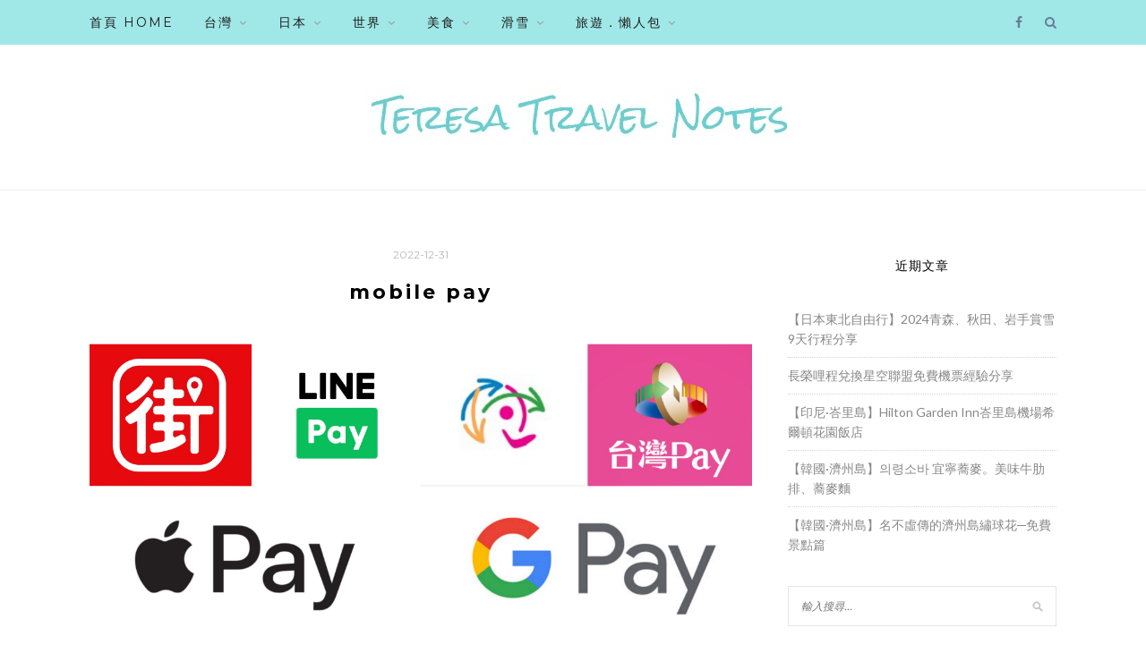

--- FILE ---
content_type: text/html; charset=utf-8
request_url: https://www.google.com/recaptcha/api2/aframe
body_size: 223
content:
<!DOCTYPE HTML><html><head><meta http-equiv="content-type" content="text/html; charset=UTF-8"></head><body><script nonce="9tXL7TMFPoFCIHeudm5MpA">/** Anti-fraud and anti-abuse applications only. See google.com/recaptcha */ try{var clients={'sodar':'https://pagead2.googlesyndication.com/pagead/sodar?'};window.addEventListener("message",function(a){try{if(a.source===window.parent){var b=JSON.parse(a.data);var c=clients[b['id']];if(c){var d=document.createElement('img');d.src=c+b['params']+'&rc='+(localStorage.getItem("rc::a")?sessionStorage.getItem("rc::b"):"");window.document.body.appendChild(d);sessionStorage.setItem("rc::e",parseInt(sessionStorage.getItem("rc::e")||0)+1);localStorage.setItem("rc::h",'1768710834343');}}}catch(b){}});window.parent.postMessage("_grecaptcha_ready", "*");}catch(b){}</script></body></html>

--- FILE ---
content_type: application/javascript
request_url: https://www.teresablog.com/wp-content/plugins/wp-mop-analytics/js/postviews.js?ver=6.8.3
body_size: -65
content:
/*global jQuery*/
(function($) {
    $(function() {
        var postviews = document.mopAnalyticsPostviews;

		// Skip if no pageviews
		if (!postviews) return;

		// Insert sperate symbol
		var placement = $('#mop-pageviews');
		placement.append(' / ');

		// Insert pageviews count
		placement.append(postviews.toLocaleString());

		// Insert quota
		placement.append(' 次瀏覽');
    });
})(jQuery);


--- FILE ---
content_type: text/javascript;charset=UTF-8
request_url: https://whos.amung.us/pingjs/?k=g828qel0tt1u&t=mobile%20pay%20%7C%20Teresa%E7%9A%84%E6%97%85%E9%81%8A%E7%AD%86%E8%A8%98&c=c&x=https%3A%2F%2Fwww.teresablog.com%2Fblog%2Fpost%2Fcreditcard_mobilepay_2023%2Fpay&y=&a=0&d=5.18&v=27&r=9084
body_size: -111
content:
WAU_r_c('5','g828qel0tt1u',0);

--- FILE ---
content_type: application/javascript
request_url: https://t.dtscout.com/pv/?_a=v&_h=teresablog.com&_ss=2xfpcydsgz&_pv=1&_ls=0&_u1=1&_u3=1&_cc=us&_pl=d&_cbid=5kay&_cb=_dtspv.c
body_size: -285
content:
try{_dtspv.c({"b":"chrome@131"},'5kay');}catch(e){}